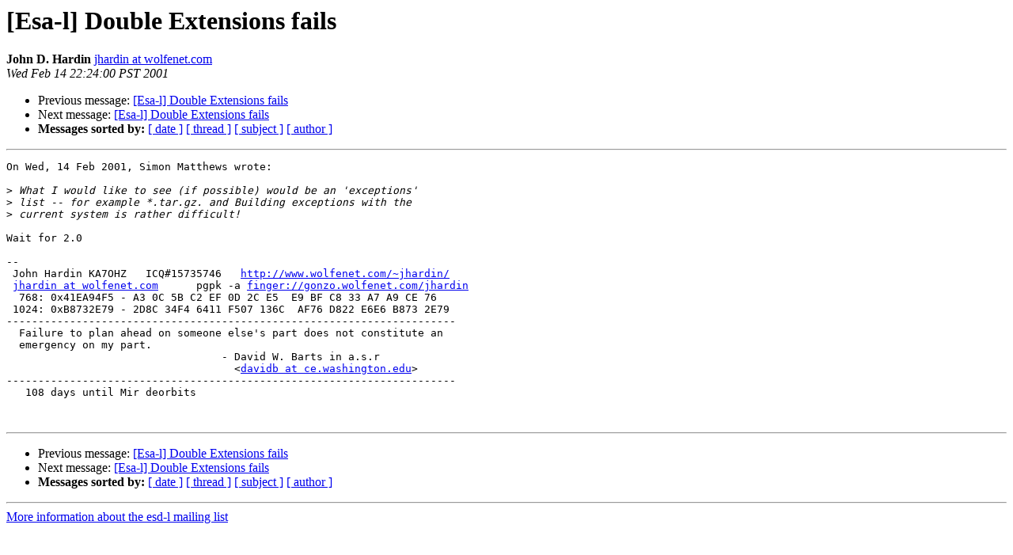

--- FILE ---
content_type: text/html; charset=UTF-8
request_url: http://www.impsec.org/pipermail/esd-l/2001-February/000362.html
body_size: 3248
content:
<!DOCTYPE HTML PUBLIC "-//W3C//DTD HTML 3.2//EN">
<HTML>
 <HEAD>
   <TITLE> [Esa-l] Double Extensions fails
   </TITLE>
   <LINK REL="Index" HREF="index.html" >
   <LINK REL="made" HREF="mailto:esd-l%40impsec.org?Subject=%5BEsa-l%5D%20Double%20Extensions%20fails&In-Reply-To=4.3.1.2.20010214102015.00e214d0%40coremail">
   <META NAME="robots" CONTENT="index,nofollow">
   <META http-equiv="Content-Type" content="text/html; charset=us-ascii">
   <LINK REL="Previous"  HREF="000358.html">
   <LINK REL="Next"  HREF="000359.html">
 </HEAD>
 <BODY BGCOLOR="#ffffff">
   <H1>[Esa-l] Double Extensions fails</H1>
    <B>John D. Hardin</B> 
    <A HREF="mailto:esd-l%40impsec.org?Subject=%5BEsa-l%5D%20Double%20Extensions%20fails&In-Reply-To=4.3.1.2.20010214102015.00e214d0%40coremail"
       TITLE="[Esa-l] Double Extensions fails">jhardin at wolfenet.com
       </A><BR>
    <I>Wed Feb 14 22:24:00 PST 2001</I>
    <P><UL>
        <LI>Previous message: <A HREF="000358.html">[Esa-l] Double Extensions fails
</A></li>
        <LI>Next message: <A HREF="000359.html">[Esa-l] Double Extensions fails
</A></li>
         <LI> <B>Messages sorted by:</B> 
              <a href="date.html#362">[ date ]</a>
              <a href="thread.html#362">[ thread ]</a>
              <a href="subject.html#362">[ subject ]</a>
              <a href="author.html#362">[ author ]</a>
         </LI>
       </UL>
    <HR>  
<!--beginarticle-->
<PRE>On Wed, 14 Feb 2001, Simon Matthews wrote:

&gt;<i> What I would like to see (if possible) would be an 'exceptions'
</I>&gt;<i> list -- for example *.tar.gz. and Building exceptions with the
</I>&gt;<i> current system is rather difficult!
</I>
Wait for 2.0

--
 John Hardin KA7OHZ   ICQ#15735746   <A HREF="http://www.wolfenet.com/~jhardin/">http://www.wolfenet.com/~jhardin/</A>
 <A HREF="http://ga.impsec.org/mailman/listinfo/esd-l">jhardin at wolfenet.com</A>      pgpk -a <A HREF="finger://gonzo.wolfenet.com/jhardin">finger://gonzo.wolfenet.com/jhardin</A>
  768: 0x41EA94F5 - A3 0C 5B C2 EF 0D 2C E5  E9 BF C8 33 A7 A9 CE 76 
 1024: 0xB8732E79 - 2D8C 34F4 6411 F507 136C  AF76 D822 E6E6 B873 2E79
-----------------------------------------------------------------------
  Failure to plan ahead on someone else's part does not constitute an
  emergency on my part.
                                  - David W. Barts in a.s.r
                                    &lt;<A HREF="http://ga.impsec.org/mailman/listinfo/esd-l">davidb at ce.washington.edu</A>&gt;
-----------------------------------------------------------------------
   108 days until Mir deorbits


</PRE>

<!--endarticle-->
    <HR>
    <P><UL>
        <!--threads-->
	<LI>Previous message: <A HREF="000358.html">[Esa-l] Double Extensions fails
</A></li>
	<LI>Next message: <A HREF="000359.html">[Esa-l] Double Extensions fails
</A></li>
         <LI> <B>Messages sorted by:</B> 
              <a href="date.html#362">[ date ]</a>
              <a href="thread.html#362">[ thread ]</a>
              <a href="subject.html#362">[ subject ]</a>
              <a href="author.html#362">[ author ]</a>
         </LI>
       </UL>

<hr>
<a href="http://ga.impsec.org/mailman/listinfo/esd-l">More information about the esd-l
mailing list</a><br>
</body></html>
